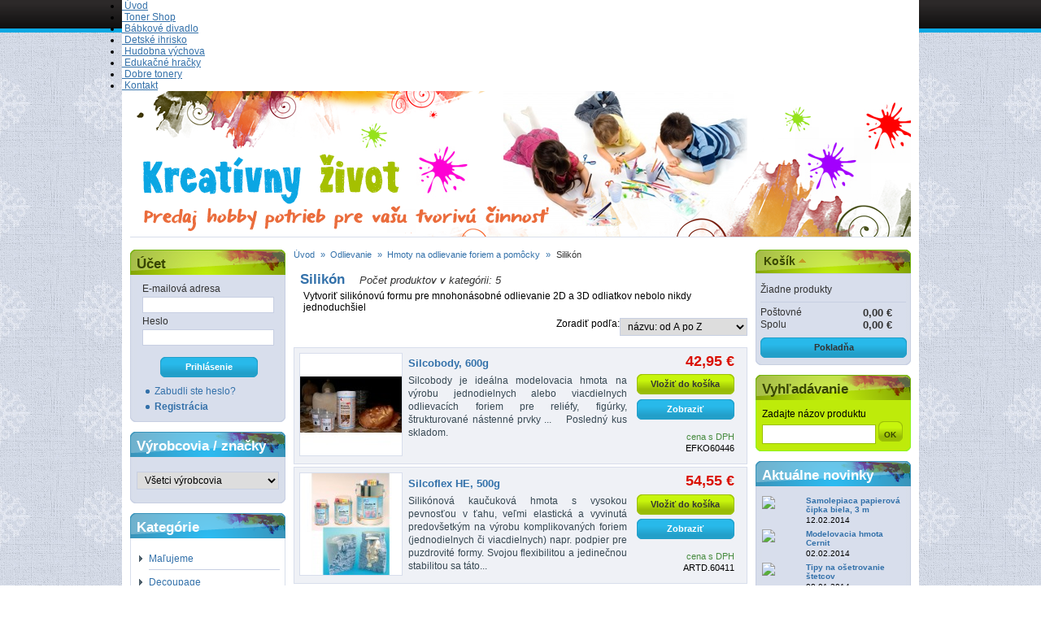

--- FILE ---
content_type: text/html; charset=utf-8
request_url: http://kreativnyzivot.sk/149-silcobody
body_size: 17348
content:
<!DOCTYPE html PUBLIC "-//W3C//DTD XHTML 1.1//EN" "http://www.w3.org/TR/xhtml11/DTD/xhtml11.dtd">
<html xmlns="http://www.w3.org/1999/xhtml" xml:lang="sk">
<head>
<!-- META-TAG: Kodovanie stranky -->
<meta http-equiv="Content-Type" content="application/xhtml+xml; charset=utf-8" />
<!-- META-TAG: Vyhladavace -->
<title>Silikón | KreativnyZivot.sk</title>
<meta name="Title" content="Silikón | KreativnyZivot.sk" />
<meta name="Description" content="Vytvoriť silikónovú formu pre mnohonásobné odlievanie 2D a 3D odliatkov nebolo nikdy jednoduchšiel" />
<meta name="Abstract" content="Vytvoriť silikónovú formu pre mnohonásobné odlievanie 2D a 3D odliatkov nebolo nikdy jednoduchšiel" />
<!-- META-TAG: WebInfo -->
<meta name="Owner" content="KreativnyZivot.sk; http://kreativnyzivot.sk/" />
<meta name="Copyright" content="KreativnyZivot.sk; http://kreativnyzivot.sk/" />
<meta name="Author" content="PrestaShop Sk; prestashop.sk" />
<meta name="Generator" content="PrestaShop Sk 1.4.6.2" />
<link href="http://kreativnyzivot.sk/humans.txt" rel="Author" type="text/plain" />
<!-- META-TAG: System -->
<meta name="Robots" content="index, follow" />
<meta name="MSSmartTagsPreventParsing" content="true" />
<meta http-equiv="Content-Language" content="sk" />
<meta http-equiv="Content-Style-Type" content="text/css" />
<meta http-equiv="Content-Script-Type" content="text/javascript" />
<meta http-equiv="ImageToolbar" content="no" />
<!-- CSS -->
<link href="/themes/kreazivot/css/global.css" rel="stylesheet" type="text/css" media="all" />
<link href="/css/jquery.cluetip.css" rel="stylesheet" type="text/css" media="all" />
<link href="/themes/kreazivot/css/scenes.css" rel="stylesheet" type="text/css" media="all" />
<link href="/themes/kreazivot/css/category.css" rel="stylesheet" type="text/css" media="all" />
<link href="/themes/kreazivot/css/product_list.css" rel="stylesheet" type="text/css" media="all" />
<link href="/themes/kreazivot/css/modules/blockcart/blockcart.css" rel="stylesheet" type="text/css" media="all" />
<link href="/themes/kreazivot/css/modules/blockmyaccount/blockmyaccount.css" rel="stylesheet" type="text/css" media="all" />
<link href="/themes/kreazivot/css/modules/editorial/editorial.css" rel="stylesheet" type="text/css" media="all" />
<link href="/themes/kreazivot/css/modules/blockcategories/blockcategories.css" rel="stylesheet" type="text/css" media="all" />
<link href="/themes/kreazivot/css/modules/blocknewproducts/blocknewproducts.css" rel="stylesheet" type="text/css" media="all" />
<link href="/themes/kreazivot/css/modules/blockmanufacturer/blockmanufacturer.css" rel="stylesheet" type="text/css" media="all" />
<link href="/themes/kreazivot/css/modules/blockcms/blockcms.css" rel="stylesheet" type="text/css" media="all" />
<link href="/css/jquery.autocomplete.css" rel="stylesheet" type="text/css" media="screen" />
<link href="/themes/kreazivot/css/modules/blocksearch/blocksearch.css" rel="stylesheet" type="text/css" media="all" />
<link href="/modules/productscategory/productscategory.css" rel="stylesheet" type="text/css" media="all" />
<link href="/themes/kreazivot/css/modules/crossselling/crossselling.css" rel="stylesheet" type="text/css" media="all" />
<link href="/modules/jbx_menu/css/superfish-modified.css" rel="stylesheet" type="text/css" media="screen" />
<link href="/modules/jbx_menu/cache/menu.css" rel="stylesheet" type="text/css" media="screen" />
<link href="/themes/kreazivot/css/modules/blocknewsletter/blocknewsletter.css" rel="stylesheet" type="text/css" media="all" />
<link href="/modules/prestapress/prestapress.css" rel="stylesheet" type="text/css" media="screen" />
<link href="/modules/slidecaptcha/views/css/QapTcha.jquery.css" rel="stylesheet" type="text/css" media="all" />
<link href="/modules/homeslideshow/style.css" rel="stylesheet" type="text/css" media="all" />
<!-- JavaScript -->
<script type="text/javascript">
	var baseDir = 'http://kreativnyzivot.sk/';
	var static_token = '87a6ccb39645f66fb19cb747f450da3a';
	var token = 'e54698f0f21d1945cc6966516cb9c63a';
	var priceDisplayPrecision = 2;
	var priceDisplayMethod = 0;
	var roundMode = 2;
</script>
<!-- AJAX Frameworky -->
<script type="text/javascript" src="/js/jquery/jquery-1.4.4.min.js"></script>
<script type="text/javascript" src="/js/jquery/jquery.easing.1.3.js"></script>
<script type="text/javascript" src="/js/tools.js"></script>
<script type="text/javascript" src="/modules/blockcart/ajax-cart.js"></script>
<script type="text/javascript" src="/themes/kreazivot/js/tools/treeManagement.js"></script>
<script type="text/javascript" src="/js/jquery/jquery.autocomplete.js"></script>
<script type="text/javascript" src="/modules/productscategory/productscategory.js"></script>
<script type="text/javascript" src="/js/jquery/jquery.serialScroll-1.2.2-min.js"></script>
<script type="text/javascript" src="/modules/jbx_menu/js/hoverIntent.js"></script>
<script type="text/javascript" src="/modules/jbx_menu/js/superfish-modified.js"></script>
<script type="text/javascript" src="/modules/slidecaptcha/views/js/jquery-ui.js"></script>
<script type="text/javascript" src="/modules/slidecaptcha/views/js/jquery.ui.touch.js"></script>
<script type="text/javascript" src="/modules/slidecaptcha/views/js/QapTcha.jquery.js"></script>
<!-- META-TAG: RSS Feed -->
<link rel="alternate" type="application/rss+xml" title="RSS: Silikón | KreativnyZivot.sk" href="http://kreativnyzivot.sk/modules/feeder/rss.php?id_category=149&amp;orderby=name&amp;orderway=asc" />
        <!-- MODULE JBX_MENU -->
        <!-- /MODULE JBX_MENU --><script type="text/javascript">
var _gaq = _gaq || [];
_gaq.push(['_setAccount', 'UA-19507979-11']);
_gaq.push(['_trackPageview', '']);_gaq.push(['_trackPageLoadTime']);

(function() {
	var ga = document.createElement('script'); ga.type = 'text/javascript'; ga.async = true;
	ga.src = ('https:' == document.location.protocol ? 'https://ssl' : 'http://www') + '.google-analytics.com/ga.js';
	var s = document.getElementsByTagName('script')[0]; s.parentNode.insertBefore(ga, s);
})(); 
</script>

<!-- META-TAG: Favicon -->
<link type="image/vnd.microsoft.icon" rel="icon" href="http://kreativnyzivot.sk/img/favicon.ico?1543355786" />
<link type="image/x-icon" rel="shortcut icon" href="http://kreativnyzivot.sk/img/favicon.ico?1543355786" />
</head>
	
<body id="category">
	

<!-- Container -->
<div id="container">
<!-- Page -->
<div id="page">

	<!-- Header -->
	<div id="header">

		<!-- Header Right -->
		<div id="header_right">
			    </div>    <!-- MODULE JBX_MENU -->
    <div class="sf-contener">
        <ul class="sf-menu">
                        <li >
  <a href="/" title="Úvod">
        &nbsp;Úvod      </a>
  </li>
                        <li >
  <a href="http://www.toner-shop.sk/" title="Toner Shop">
        &nbsp;Toner Shop      </a>
  </li>
                        <li >
  <a href="https://www.divadielko.sk/" title="Bábkové divadlo">
        &nbsp;Bábkové divadlo      </a>
  </li>
                        <li >
  <a href="http://www.detskeihrisko.eu/" title="Detské ihrisko">
        &nbsp;Detské ihrisko      </a>
  </li>
                        <li >
  <a href="https://www.hudobna-vychova.sk/" title="Hudobna výchova" target="_blank">
        &nbsp;Hudobna výchova      </a>
  </li>
                        <li >
  <a href="https://www.edukacnehracky.sk/" title="Edukačné hračky">
        &nbsp;Edukačné hračky      </a>
  </li>
                        <li >
  <a href="http://www.dobre-tonery.sk/" title="Dobre tonery">
        &nbsp;Dobre tonery      </a>
  </li>
                        <li >
  <a href="http://kreativnyzivot.sk/info/6-kontaktne-informacie" title="Kontakt">
        &nbsp;Kontakt      </a>
  </li>
                            </ul>
        <!-- /MODULE JBX_MENU -->

		</div><!-- /Header Right -->

		<!-- Logo -->
		<a id="header_logo" href="http://kreativnyzivot.sk/" title="KreativnyZivot.sk"><img class="logo" src="http://kreativnyzivot.sk/themes/kreazivot/img/banner.png" alt="KreativnyZivot.sk" width="960" height="180" /></a><!-- /Logo -->
			

	</div><!-- /Header -->

	<!-- Columns -->
	<div id="columns">

		<!-- Left Column -->
		<div id="left_column" class="column">
			
<!-- Block myaccount module -->

<div class="block myaccount">
		<span class="pevny">Účet</span>
		<div style="border: 0; padding: 7px; text-align: left;" class="block_content">
			<form action="http://kreativnyzivot.sk/autentifikacia" method="post">
				<div style="text-align: left;">
					<span style="margin-left:8px; line-height:20px;">E-mailová adresa</span><br />
					<input type="text" id="email" name="email" value="" style="width:150px;" /><br />
					<span style="margin-left:8px; line-height:20px;">Heslo</span><br />
					<input type="password" id="passwd" name="passwd" value="" style="width:150px;" /><br /><br />
					<input type="hidden" name="back" value="" />
				<div style="padding: 0 22px;"><input type="submit" id="SubmitLogin" name="SubmitLogin" value="Prihlásenie" class="button" /></div>
				</div>
			</form>
			<div style="text-align: left; margin-top:10px;">
				<a href="http://kreativnyzivot.sk/obnova-hesla" rel="nofollow" class="forgotpwdlink">Zabudli ste heslo?</a>
			</div>
            			<div style="text-align: left;font-weight: bold; margin-top: 5px;"><a href="http://kreativnyzivot.sk/ucet" rel="nofollow" class="loginlink">Registrácia</a>
			</div>
		</div>
	</div>

<!-- /Block myaccount module -->
<!-- Block manufacturers module -->
<div id="manufacturers_block_left" class="block blockmanufacturer">
	<span class="pevny"><a href="http://kreativnyzivot.sk/vyrobcovia-znacky" title="Výrobcovia / značky">Výrobcovia / značky</a></span>
	<div class="block_content">
				<form action="/category.php" method="get">
			<p>
				<select id="manufacturer_list" onchange="autoUrl('manufacturer_list', '');">
					<option value="0">Všetci výrobcovia</option>
									<option value="http://kreativnyzivot.sk/4_albatrosmedia">Albatrosmedia </option>
									<option value="http://kreativnyzivot.sk/33_apli">APLI</option>
									<option value="http://kreativnyzivot.sk/19_artzooka">Artzooka</option>
									<option value="http://kreativnyzivot.sk/26_beados">Beados</option>
									<option value="http://kreativnyzivot.sk/24_cernit">Cernit</option>
									<option value="http://kreativnyzivot.sk/22_converting">Converting</option>
									<option value="http://kreativnyzivot.sk/29_darwi">Darwi</option>
									<option value="http://kreativnyzivot.sk/16_eberhard-faber">Eberhard Faber</option>
									<option value="http://kreativnyzivot.sk/18_efkoart">Efkoart</option>
									<option value="http://kreativnyzivot.sk/32_essdee">ESSDEE</option>
									<option value="http://kreativnyzivot.sk/15_faber-castell">Faber-Castell</option>
									<option value="http://kreativnyzivot.sk/8_folia">Folia</option>
									<option value="http://kreativnyzivot.sk/6_hdupont">H.Dupont</option>
									<option value="http://kreativnyzivot.sk/31_hama">Hama</option>
									<option value="http://kreativnyzivot.sk/13_jovi">Jovi</option>
									<option value="http://kreativnyzivot.sk/20_lukas">LUKAS</option>
									<option value="http://kreativnyzivot.sk/14_maquita">Maquita</option>
									<option value="http://kreativnyzivot.sk/3_marabu">Marabu</option>
									<option value="http://kreativnyzivot.sk/30_meyco">Meyco</option>
									<option value="http://kreativnyzivot.sk/5_moravska-ustredna">Moravská ústředna</option>
									<option value="http://kreativnyzivot.sk/9_nerchau">Nerchau</option>
									<option value="http://kreativnyzivot.sk/34_odif">ODIF</option>
									<option value="http://kreativnyzivot.sk/7_playbox">Playbox</option>
									<option value="http://kreativnyzivot.sk/27_playmais">Playmais</option>
									<option value="http://kreativnyzivot.sk/21_ravensburger">Ravensburger</option>
									<option value="http://kreativnyzivot.sk/28_red-castle">Red Castle</option>
									<option value="http://kreativnyzivot.sk/12_reeves">Reeves</option>
									<option value="http://kreativnyzivot.sk/25_ses-creative">SES Creative</option>
									<option value="http://kreativnyzivot.sk/11_smt-creatoys">SMT Creatoys</option>
									<option value="http://kreativnyzivot.sk/17_snazaroo">Snazaroo</option>
									<option value="http://kreativnyzivot.sk/10_topp">Topp</option>
								</select>
			</p>
		</form>
		</div>
</div>
<!-- /Block manufacturers module -->

<!-- Block categories module -->
<div id="categories_block_left" class="block_category">
	<span class="pevny">Kategórie</span>
	<div class="block_content">
		<ul class="tree dhtml">
									
<li >
	<a href="http://kreativnyzivot.sk/5-malujeme"  title="Farby na rôzny povrch. Vybrať si môžete podľa potreby zo širokej ponuky. ">Maľujeme</a>
			<ul>
									
<li >
	<a href="http://kreativnyzivot.sk/6-farby-afarby-univerzalne"  title="Univerzálne akrylové farby na rôzne povrchy a rôzne typy použitia. Určite si vyberiete z našej širokej ponuky. ">Farby akrylové</a>
	</li>
												
<li >
	<a href="http://kreativnyzivot.sk/7-farby-mramorovacie"  title="Mramorovacie farby sú ideálne na mramorovanie ponáraním. Sú vhodné na umelé hmoty, sklo, akrylové sklo, drevo, papierovú hmotu, vyfúknuté vajíčka, sviečky, kovové, či polystyrénové predmety.">Farby mramorovacie</a>
	</li>
												
<li >
	<a href="http://kreativnyzivot.sk/12-farby-na-sklo-porcelan-keramiku"  title="Farby určené na maľovanie na sklo, porcelán a keramiku. Farby sa vyrábajú v žiarivých trendových odtieňoch, ktoré môžete navzájom miešať a vyrábať si tak vlastné odtiene. ">Farby na sklo, porcelán, keramiku</a>
	</li>
												
<li >
	<a href="http://kreativnyzivot.sk/14-farby-na-textil"  title="Univerzálne farby určené na maľovanie a potlač textílie. Farby sú vhodné pre školy, hobby, voľný čas a umelecké remeslá. ">Farby na textil</a>
	</li>
												
<li >
	<a href="http://kreativnyzivot.sk/15-farby-na-hodvab"  title="Jasné žiarivé, svetlo stále, vodou riediteľné farby určené pre maľovanie na všetky typy hodvábu a jemné bavlnené tkaniny. Farby sú vhodné pre školy, hobby a voľný čas. Sú určené aj pre začiatočníkov, lebo sa s nimi ľahko pracuje a aj ich fixácia je nenáročná.">Farby na hodváb</a>
	</li>
												
<li >
	<a href="http://kreativnyzivot.sk/82-farby-olejove"  title="Moderné, žiarivé a sýte farby s výbornými krycími schopnosťami. Vhodné na maľovanie na plátno, maliarske dosky, sololitové, či drevené dosky a pod. ">Farby olejové</a>
	</li>
												
<li >
	<a href="http://kreativnyzivot.sk/76-patina"  title="Polokrycia, hodvábne matná farba na báze akrylovej živice. Pre docielenie anticky- staro vyzerajúcich povrchov predmetov a obrazov.">Patina</a>
	</li>
												
<li >
	<a href="http://kreativnyzivot.sk/114-farby-temperove"  title="">Farby temperové</a>
	</li>
												
<li >
	<a href="http://kreativnyzivot.sk/151-farby-aquarellove"  title="Akvarelové farby vysokej kvality. Vysoko lesklé a intenzívne farby, ktoré sa ľahko nanášajú, dobre sa rozpíjajú. Akvarelové farby sú vodou riediteľné a veľmi dobre schnú.">Farby akvarelové</a>
	</li>
												
<li >
	<a href="http://kreativnyzivot.sk/153-farby-na-linoryt"  title="">Farby na linoryt</a>
	</li>
												
<li class="last">
	<a href="http://kreativnyzivot.sk/185-mixed-media"  title="Rad produktov, ktoré Vám umožnia vytvárať viacvrstvové dynamické vzory kombinovaním rôznych farieb, techník, materiálov a nástrojov. ">Mixed Media</a>
	</li>
							</ul>
	</li>
												
<li >
	<a href="http://kreativnyzivot.sk/11-decoupage"  title="Decoupage je veľmi jednoduchá, rýchla a efektná výtvarná technika, pri ktorej sa na predmety nalepujú zaujímavé motívy vystrihnuté z papiera (decoupage technika) alebo servítok (servítková technika). Bez toho, aby ste vedeli maľovať, dokážete touto technikou premeniť nevýrazné všedné predmety na pekné a zaujímavé doplnky. ">Decoupage</a>
			<ul>
									
<li >
	<a href="http://kreativnyzivot.sk/85-decoupage-laky"  title="">Decoupage Laky</a>
	</li>
												
<li >
	<a href="http://kreativnyzivot.sk/86-decoupage-lepidla"  title="">Decoupage Lepidlá</a>
	</li>
												
<li class="last">
	<a href="http://kreativnyzivot.sk/178-servitky"  title="">Servítky</a>
	</li>
							</ul>
	</li>
												
<li >
	<a href="http://kreativnyzivot.sk/16-sablony"  title="Maľovanie pomocou šablón je veľmi jednoduché a umožňuje Vám zrealizovať dekoratívne úpravy v celom byte (na tkaninách, stenách, nábytku a pod.) podľa svojho vlastného vkusu. V našej ponuke nájdete veľa atraktívnych motívov.">Šablóny</a>
			<ul>
									
<li >
	<a href="http://kreativnyzivot.sk/17-10-x-15-cm"  title="">10 x 15 cm</a>
	</li>
												
<li >
	<a href="http://kreativnyzivot.sk/20-15-x-30-cm"  title="">15 x 30 cm</a>
	</li>
												
<li >
	<a href="http://kreativnyzivot.sk/22-10-x-33-cm"  title="">10 x 33 cm</a>
	</li>
												
<li >
	<a href="http://kreativnyzivot.sk/23-15-x-33-cm"  title="">15 x 33 cm</a>
	</li>
												
<li >
	<a href="http://kreativnyzivot.sk/24-33-x-33-cm"  title="">33 x 33 cm</a>
	</li>
												
<li >
	<a href="http://kreativnyzivot.sk/25-40-x-66-cm"  title="">40 x 66 cm</a>
	</li>
												
<li >
	<a href="http://kreativnyzivot.sk/27-3d-sablony"  title="">3D šablóny</a>
	</li>
												
<li >
	<a href="http://kreativnyzivot.sk/28-samolepiace-sablony"  title="">Samolepiace šablóny</a>
	</li>
												
<li >
	<a href="http://kreativnyzivot.sk/181-30-x-30-cm"  title="">30 x 30 cm</a>
	</li>
												
<li >
	<a href="http://kreativnyzivot.sk/184-15-x-15-cm"  title="">15 x 15 cm</a>
	</li>
												
<li class="last">
	<a href="http://kreativnyzivot.sk/186-art-sablony"  title="">Art šablóny</a>
	</li>
							</ul>
	</li>
												
<li >
	<a href="http://kreativnyzivot.sk/18-rozne-prislusenstvo"  title="Rôzne doplnky, ktoré Vám uľahčia vašu kreatívnu tvorbu. Vyberte si ten správny a vaše tvorenie bude hračkou.">Rôzne príslušenstvo</a>
			<ul>
									
<li >
	<a href="http://kreativnyzivot.sk/21-pracovny-odev"  title="Pracovné oblečenie pre malých kutilov. ">Pracovný odev</a>
	</li>
												
<li >
	<a href="http://kreativnyzivot.sk/29-bezfarebne-spreje-laky"  title="Bezfarebné doplnkové spreje k rôznym typom farieb na rôzne materiály. ">Bezfarebné spreje, laky, čističe</a>
	</li>
												
<li >
	<a href="http://kreativnyzivot.sk/31-prislusenstvo-a-doplnky"  title="Hroty, prázdne plastové fľaštičky, háčiky na napínanie hodvábu. Rôzne príslušenstvo, ktoré vám uľahčí tvorenie. ">Príslušenstvo a doplnky</a>
	</li>
												
<li >
	<a href="http://kreativnyzivot.sk/74-strukturovacie-pasty"  title="">Štruktúrovacie pasty</a>
	</li>
												
<li class="last">
	<a href="http://kreativnyzivot.sk/81-lepidla"  title="">Lepidlá</a>
	</li>
							</ul>
	</li>
												
<li >
	<a href="http://kreativnyzivot.sk/19-kreativna-literatura"  title="Kreatívne knižky plné nápadov ako si vylepšiť a zútulniť svoj domov, či rôzne techniky a postupy, ktoré vám uľahčia tvorenie.">Kreatívna literatúra</a>
			<ul>
									
<li >
	<a href="http://kreativnyzivot.sk/94-koralkovanie"  title="">Korálkovanie</a>
	</li>
												
<li >
	<a href="http://kreativnyzivot.sk/95-darceky"  title="">Darčeky</a>
	</li>
												
<li >
	<a href="http://kreativnyzivot.sk/96-keramika"  title="">Keramika</a>
	</li>
												
<li >
	<a href="http://kreativnyzivot.sk/97-papier"  title="">Papier</a>
	</li>
												
<li >
	<a href="http://kreativnyzivot.sk/100-jesen"  title="">Jeseň</a>
	</li>
												
<li >
	<a href="http://kreativnyzivot.sk/98-vianoce"  title="">Vianoce</a>
	</li>
												
<li >
	<a href="http://kreativnyzivot.sk/99-velka-noc"  title="">Veľká noc</a>
	</li>
												
<li >
	<a href="http://kreativnyzivot.sk/101-okenne-dekoracie"  title="">Okenné dekorácie</a>
	</li>
												
<li >
	<a href="http://kreativnyzivot.sk/102-byt-a-zahrada"  title="">Byt a záhrada</a>
	</li>
												
<li >
	<a href="http://kreativnyzivot.sk/103-tvorime-s-detmi"  title="">Tvoríme s deťmi</a>
	</li>
												
<li >
	<a href="http://kreativnyzivot.sk/104-prirodne-materialy"  title="">Prírodné materiály</a>
	</li>
												
<li >
	<a href="http://kreativnyzivot.sk/105-pletenie"  title="">Pletenie</a>
	</li>
												
<li >
	<a href="http://kreativnyzivot.sk/107-skladacky"  title="">Skladačky</a>
	</li>
												
<li >
	<a href="http://kreativnyzivot.sk/108-mozaika"  title="">Mozaika</a>
	</li>
												
<li >
	<a href="http://kreativnyzivot.sk/109-servitkova-technika"  title="">Servítky</a>
	</li>
												
<li >
	<a href="http://kreativnyzivot.sk/93-quilling"  title="">Quilling</a>
	</li>
												
<li >
	<a href="http://kreativnyzivot.sk/110-filigrany"  title="">Filigrány</a>
	</li>
												
<li >
	<a href="http://kreativnyzivot.sk/111-malovanie"  title="">Maľovanie</a>
	</li>
												
<li >
	<a href="http://kreativnyzivot.sk/112-stipce"  title="">Štipce</a>
	</li>
												
<li class="last">
	<a href="http://kreativnyzivot.sk/113-dalsia-tvorba"  title="">Ďalšia tvorba</a>
	</li>
							</ul>
	</li>
												
<li >
	<a href="http://kreativnyzivot.sk/48-kreativne-sady"  title="">Kreatívne sady</a>
	</li>
												
<li >
	<a href="http://kreativnyzivot.sk/68-kreslime"  title="">Kreslíme</a>
			<ul>
									
<li >
	<a href="http://kreativnyzivot.sk/87-fixky"  title="">Fixky</a>
	</li>
												
<li >
	<a href="http://kreativnyzivot.sk/88-voskovky"  title="">Voskovky</a>
	</li>
												
<li >
	<a href="http://kreativnyzivot.sk/89-pastelky"  title="">Pastelky</a>
	</li>
												
<li >
	<a href="http://kreativnyzivot.sk/90-ceruzky"  title="">Ceruzky</a>
	</li>
												
<li >
	<a href="http://kreativnyzivot.sk/115-umelecke-pera"  title="">Umelecké perá</a>
	</li>
												
<li >
	<a href="http://kreativnyzivot.sk/116-pastely"  title="">Pastely</a>
	</li>
												
<li >
	<a href="http://kreativnyzivot.sk/148-sady-na-skicovanie"  title="">Sady na skicovanie</a>
	</li>
												
<li class="last">
	<a href="http://kreativnyzivot.sk/187-kriedy"  title="">Kriedy</a>
	</li>
							</ul>
	</li>
												
<li >
	<a href="http://kreativnyzivot.sk/69-modelujeme"  title="Vďaka plastelínam, modelovacím hmotám a potrebnému príslušenstvu z tejto kategórie si budete môcť svojpomocne vytvoriť takmer čokoľvek, čo Vám zíde na um. Originálne a inovatívne produkty sa pod Vašimi rukami premenia na čarovné umelecké kúsky.">Modelujeme</a>
			<ul>
									
<li >
	<a href="http://kreativnyzivot.sk/71-modelovacia-hmota-cernit"  title="Cernit je polymérová modelovacia hmota, ktorá sa po miesení v ruke stáva poddajnou a tvarovateľnou. Vymodeluje sa do považovaného tvaru a vytvrdzuje pečením v elektrickej rúre pri teplote 110°C po dobu 20 - 30 minút. Všetky farebné varianty Cernitu sa môžu navzájom miešať miesením, prelínaním alebo mramorovaním a tak si vytvoriť nekonečne mnoho vlastných odtieňov na výrobu príveskov, náušníc, ťažítok a rôznych iných dekoračných a bytových doplonkov. Výrobky z Cernitu sa dajú zaliať krištálovou živicou.">Modelovacia hmota Cernit</a>
	</li>
												
<li >
	<a href="http://kreativnyzivot.sk/91-modelovacia-hmota-samotvrdnuca"  title="">Modelovacia hmota samotvrdnúca</a>
	</li>
												
<li class="last">
	<a href="http://kreativnyzivot.sk/190-modelovacia-hmota-z-kukurice"  title="">Modelovacia hmota z kukurice</a>
	</li>
							</ul>
	</li>
												
<li >
	<a href="http://kreativnyzivot.sk/49-pre-najmensich"  title="Chcete stráviť príjemný čas s deťmi? Vyberte si z našich kreatívnych sád pre najmenších, kde máte všetko potrebné v jednom balení a hneď pripravené na tvorenie. Deti sa zabavia a budú sa tešiť zo svojich výtvorov.">Pre najmenších</a>
	</li>
												
<li >
	<a href="http://kreativnyzivot.sk/83-maliarske-platna-a-skicare"  title="">Maliarske plátna, skicáre, lino ...</a>
			<ul>
									
<li >
	<a href="http://kreativnyzivot.sk/154-lino"  title="">Lino</a>
	</li>
												
<li >
	<a href="http://kreativnyzivot.sk/156-skicare"  title="">Skicáre</a>
	</li>
												
<li >
	<a href="http://kreativnyzivot.sk/157-maliarske-platna"  title="">Maliarske plátna</a>
	</li>
												
<li class="last">
	<a href="http://kreativnyzivot.sk/165-umelecky-karton"  title="">Umelecký kartón</a>
	</li>
							</ul>
	</li>
												
<li >
	<a href="http://kreativnyzivot.sk/51-quilling"  title="Quilling  je technika skrúcania papiera, pri ktorej sa používajú dlhé tenké prúžky papiera, ktoré sa skrúcajú do najrôznejších tvarov a pomocou lepidla sa z malých častí dajú poskladať najrôznejšie dizajny, či už v 2D, alebo 3D podobe. ">Quilling</a>
	</li>
												
<li >
	<a href="http://kreativnyzivot.sk/189-magicke-koralky-beados"  title="Úžasné korálky BEADOS sa po postriekaní vodou spoja. ">Magické korálky Beados</a>
	</li>
												
<li >
	<a href="http://kreativnyzivot.sk/55-kreativny-material"  title="Výber najrôznejšieho materiálu k vašej tvorivej práci. Od jednoduchého papiera až po kreatívnu mozaiku. ">Kreatívny materiál</a>
			<ul>
									
<li >
	<a href="http://kreativnyzivot.sk/54-polystyren"  title="">Polystyrén</a>
	</li>
												
<li >
	<a href="http://kreativnyzivot.sk/53-drevo"  title="">Drevo</a>
	</li>
												
<li >
	<a href="http://kreativnyzivot.sk/56-rozne-doplnky"  title="">Rôzne doplnky</a>
	</li>
												
<li >
	<a href="http://kreativnyzivot.sk/61-textil"  title="">Textil</a>
	</li>
												
<li >
	<a href="http://kreativnyzivot.sk/43-navliekacie-koralky"  title="">Navliekacie korálky</a>
			<ul>
									
<li >
	<a href="http://kreativnyzivot.sk/44-plastove-koralky"  title="">Plastové</a>
	</li>
												
<li >
	<a href="http://kreativnyzivot.sk/45-sklene-koralky"  title="">Sklenené</a>
	</li>
												
<li class="last">
	<a href="http://kreativnyzivot.sk/46-drevene-koralky"  title="">Drevené</a>
	</li>
							</ul>
	</li>
												
<li >
	<a href="http://kreativnyzivot.sk/57-mozaikove-kamene"  title="">Mozaikové kamene</a>
			<ul>
									
<li >
	<a href="http://kreativnyzivot.sk/58-sklenene"  title="">Sklenené</a>
	</li>
												
<li class="last">
	<a href="http://kreativnyzivot.sk/59-odlahcene"  title="">Odľahčené</a>
	</li>
							</ul>
	</li>
												
<li >
	<a href="http://kreativnyzivot.sk/41-moosgummi"  title="">Moosgummi</a>
	</li>
												
<li >
	<a href="http://kreativnyzivot.sk/75-lyko"  title="">Lyko</a>
	</li>
												
<li >
	<a href="http://kreativnyzivot.sk/42-kreativny-papier"  title="Sisalový, banánový, kokosový, či perleťový. Široká paleta kreatívnych papierov a doplnkov vám ponúka neskutočné množstvo nápadov na štýlové doplnky, či vlastnoručne vyrobené darčeky pre najbližších.">Papier</a>
			<ul>
									
<li >
	<a href="http://kreativnyzivot.sk/62-vlnity-papier"  title="">Vlnitý papier</a>
	</li>
												
<li >
	<a href="http://kreativnyzivot.sk/63-metalicky-papier"  title="">Metalický papier</a>
	</li>
												
<li >
	<a href="http://kreativnyzivot.sk/64-reliefny-papier"  title="">Reliéfny papier</a>
	</li>
												
<li >
	<a href="http://kreativnyzivot.sk/65-fotokarton"  title="">Fotokartón</a>
	</li>
												
<li >
	<a href="http://kreativnyzivot.sk/66-roznorody-papier"  title="">Rôznorodý papier</a>
	</li>
												
<li >
	<a href="http://kreativnyzivot.sk/67-sisalovy-papier"  title="">Sisalový papier</a>
	</li>
												
<li >
	<a href="http://kreativnyzivot.sk/73-priehladny-papier-"  title="">Priehľadný papier </a>
	</li>
												
<li >
	<a href="http://kreativnyzivot.sk/92-papierove-doplnky"  title="">Papierové doplnky</a>
	</li>
												
<li >
	<a href="http://kreativnyzivot.sk/138-krepovy-papier"  title="">Krepový papier</a>
	</li>
												
<li >
	<a href="http://kreativnyzivot.sk/175-papierove-dekoracie"  title="">Papierové dekorácie</a>
	</li>
												
<li >
	<a href="http://kreativnyzivot.sk/176-origami"  title="">Origami</a>
	</li>
												
<li class="last">
	<a href="http://kreativnyzivot.sk/179-fleurogami"  title="Fleurogami">Fleurogami</a>
	</li>
							</ul>
	</li>
												
<li >
	<a href="http://kreativnyzivot.sk/162-plast"  title="">Plast</a>
	</li>
												
<li >
	<a href="http://kreativnyzivot.sk/164-folia"  title="">Fólia</a>
	</li>
												
<li >
	<a href="http://kreativnyzivot.sk/194-washi-pasky-washi-tape"  title="">Washi pásky</a>
			<ul>
									
<li >
	<a href="http://kreativnyzivot.sk/196-rozmer-15-mm-x-10-m"  title="">Rozmer 15 mm x 10 m</a>
	</li>
												
<li >
	<a href="http://kreativnyzivot.sk/197-rozmer-30-mm-x-10-m"  title="">Rozmer 30 mm x 10 m</a>
	</li>
												
<li class="last">
	<a href="http://kreativnyzivot.sk/198-rozmer-38-mm-x-10-m"  title="">Rozmer 38 mm x 10 m</a>
	</li>
							</ul>
	</li>
												
<li >
	<a href="http://kreativnyzivot.sk/200-dekoracne-lepiace-pasky"  title="">Dekoračné lepiace pásky</a>
	</li>
												
<li class="last">
	<a href="http://kreativnyzivot.sk/139-sisalove-vlakno"  title="">Sisalové vlákno</a>
	</li>
							</ul>
	</li>
												
<li >
	<a href="http://kreativnyzivot.sk/77-scrapbooking"  title="Zaujímavá metóda na zachytenie osobných a rodinných spomienok v podobe fotografií, textov a dekorácií v zdobenom albume. Každá kniha je jedinečným podpisom svojho majiteľa. ">Scrapbooking</a>
			<ul>
									
<li >
	<a href="http://kreativnyzivot.sk/79-kompletne-sady"  title="">Kompletné sady</a>
	</li>
												
<li >
	<a href="http://kreativnyzivot.sk/80-ozdobne-dierkovace"  title="">Ozdobné dierkovače</a>
	</li>
												
<li class="last">
	<a href="http://kreativnyzivot.sk/150-kreativne-samolepky"  title="">Doplnky</a>
	</li>
							</ul>
	</li>
												
<li >
	<a href="http://kreativnyzivot.sk/117-party"  title="">Party</a>
	</li>
												
<li >
	<a href="http://kreativnyzivot.sk/118-odlievanie"  title="Chcete vyskúšať niečo nové a originálne? Vytvorte si odliatok svojej ruky alebo rúčky svojho dieťaťa. Pri tejto technike sa zabavíte a môžte naplno rozvinúť svoju fantáziu. ">Odlievanie</a>
			<ul>
									
<li >
	<a href="http://kreativnyzivot.sk/121-hmoty-na-odlievanie-foriem-a-pomocky"  title="Jedinečné materiály na výrobu vlastných 2D(reliéfy) alebo 3D(sošky) foriem.">Hmoty na odlievanie foriem a pomôcky</a>
			<ul>
									
<li >
	<a href="http://kreativnyzivot.sk/123-efkocandy-form"  title="Materiál je určený na výrobu foriem na odliatky z potravinárskeho materiálu ako čokoláda a pod. Vhodná ako pre profesionálnych, tak aj amatérskych cukrárov. ">Efkocandy-form</a>
	</li>
												
<li >
	<a href="http://kreativnyzivot.sk/124-efkocrea"  title="Profesionálny rýchlo tvrdnúci formovací materiál na vytváranie 3D a 2D foriem. Najčastejšie využitie v oblasti Lifecasting - vytváranie foriem priamo z tela (odliatky rúk, nožičiek, tlapiek psíkov, odliatky tváre, tela a pod.). Možné využitie aj v zubných ordináciách a laboratóriách k presným odliatkom chrupu. Ďalšie využitie podľa vlastnej fantázie. Materiál je absolútne zdravotne nezávadný.">Efkocrea</a>
	</li>
												
<li >
	<a href="http://kreativnyzivot.sk/125-efkoform"  title="Jedinečný materiál pro vytváření 2D nebo 3D forem s možností opakovaného využití.">Efkoform</a>
	</li>
												
<li >
	<a href="http://kreativnyzivot.sk/126-efkolate"  title="Jedinečný materiál k vytváraniu 2D alebo 3D latexových foriem. Týmto materiálom môžete snímať vlastné alebo  historické reliéfy, alebo si vytvoriť kópie menších sošiek. Skúste si vytvoriť napr. vlastné kamenné šachy odliate z Efkostone... Pomocou Efkolate si môžete vytvoriť vlastné formy k mnohonásobnému použitiu.">Efkolate</a>
	</li>
												
<li >
	<a href="http://kreativnyzivot.sk/127-formovacia-textilia-efkotex"  title="Formovacia textília, ktorá slúži na vytváranie 2D foriem z akejkoľvek predlohy. Efkotex súčasne môže slúžiť k spevneniu foriem z Efkocrea napr. pri snímaní väčšej formy z ľudského tela. ">Efkotex</a>
	</li>
												
<li >
	<a href="http://kreativnyzivot.sk/128-lepidla-na-formy"  title="Týmito lepidlami môžete lepením k sebe vytvárať viacprodukčné silikónové formy alebo opraviť poškodenú silikónovú formu.">Lepidlá na formy</a>
	</li>
												
<li class="last">
	<a href="http://kreativnyzivot.sk/149-silcobody" class="selected" title="Vytvoriť silikónovú formu pre mnohonásobné odlievanie 2D a 3D odliatkov nebolo nikdy jednoduchšiel">Silikón</a>
	</li>
							</ul>
	</li>
												
<li >
	<a href="http://kreativnyzivot.sk/122-kompletne-sady-"  title="">Kompletné sady </a>
	</li>
												
<li >
	<a href="http://kreativnyzivot.sk/129-hmoty-na-vyrobu-odliatkov-a-pomocky"  title="K odliatkom reliéfov a 3D objektov.">Hmoty na výrobu odliatkov a pomôcky</a>
			<ul>
									
<li >
	<a href="http://kreativnyzivot.sk/130-odliatky-dute"  title="Materiály s ktorými môžete vytvoriť duté odliatky (kópie kvetináčov, tienidiel, masiek alebo všade, kde potrebujete znížiť váhu odliatku. Materiál na reliéfne aj 3D odliatky">Odliatky duté</a>
	</li>
												
<li >
	<a href="http://kreativnyzivot.sk/131-odliatky-lahcene"  title="Materiál, s ktorým vytvoríte 2D odliatky ľahšie ako bežný polystyrén. Materiál je využiteľný k vytváraniu ľahkých a presných odliatkov k lepeniu na stenu, napr. k vytváraniu originálnych magnetiek a pod. 




   ">Odliatky ľahčené</a>
	</li>
												
<li >
	<a href="http://kreativnyzivot.sk/132-odliatky-plne"  title="Materiály k odliatkom do interiérov , po úprave aj do exteriérov">Odliatky plné</a>
	</li>
												
<li >
	<a href="http://kreativnyzivot.sk/133-odliatky-zivicove"  title="Materiály určené ako pre profesionálnych, tak aj amatérskych šperkárov, školy na vytváranie vlastných výukových zbierok, entomológov, floristov, hobbistov a ďalších. Väčšie balenia sú na zákazku.">Odliatky živicové</a>
	</li>
												
<li >
	<a href="http://kreativnyzivot.sk/134-odliatky-umely-jantar"  title="Materiály určené ako pre profesionálnych, tak aj amatérskych šperkárov, školy na vytváranie vlastných výukových zbierok, entomológov, floristov, hobbistov a ďalších. Väčšie balenia sú na zákazku.">Odliatky umelý jantár</a>
	</li>
												
<li >
	<a href="http://kreativnyzivot.sk/135-odliatky-umely-kamen"  title="Materiál s ktorým vytvoríte 2D aj 3D odliatky. Výsledkom je kameň, ktorý je odolný všetkým vplyvom.">Odliatky umelý kameň</a>
	</li>
												
<li >
	<a href="http://kreativnyzivot.sk/136-odliatky-umele-drevo"  title="Odliatkový materiál, ktorý má vlastnosti rezbárskeho dreva. Slúži k vytváraniu rezbárskych predlôh k odliatkom foriem a následnej reprodukcii.">Odliatky umelé drevo</a>
	</li>
												
<li class="last">
	<a href="http://kreativnyzivot.sk/193-odliatky-betonove"  title="Netoxický materiál, ktorým môžeme vytvárať štýlové dekorácie ako misy, svietniky, kvetináče a vázy, rovnako tak aj figúrky, reliéfy, držiaky na kvety atď.">Odliatky betónové</a>
	</li>
							</ul>
	</li>
												
<li >
	<a href="http://kreativnyzivot.sk/140-formy-na-odlievacie-hmoty"  title="Špeciálne formy k odlievaniu živicových a iných materiálov. K presnému odlievaniu používajte separačné prípravky. ">Formy na odlievacie hmoty</a>
	</li>
												
<li >
	<a href="http://kreativnyzivot.sk/141-separacne-pripravky"  title="Tieto materiály slúžia k ľahšiemu oddeleniu odliatkov od formy alebo opačne k ľahšiemu oddeleniu formy od predlohy.">Separačné prípravky</a>
	</li>
												
<li class="last">
	<a href="http://kreativnyzivot.sk/142-povrchova-uprava-odliatkov"  title="Tesniace laky využívame k zaceleniu pórov odliatkov ako u predlohy, tak pred povrchovou úpravou odliatku. Patinovacie krémy potom k vytváraniu efektov rôznych materiálov (bronz, meď, striebro a pod.). Laky k dosiahnutiu lesku a odolnosti proti oteru a poveternostným podmienkam (voda, vzduch a pod.).">Povrchová úprava odliatkov</a>
	</li>
							</ul>
	</li>
												
<li >
	<a href="http://kreativnyzivot.sk/192-pieskovanie-obrazkov"  title="">Pieskovanie obrázkov</a>
	</li>
												
<li >
	<a href="http://kreativnyzivot.sk/158-stetce-rydla-spachtle"  title="">Štetce, rydlá, špachtle</a>
			<ul>
									
<li >
	<a href="http://kreativnyzivot.sk/30-stetce"  title="Štetce na všetky techniky a povrchy. Vyberiete si presne taký, aký potrebujete. ">Štetce</a>
			<ul>
									
<li >
	<a href="http://kreativnyzivot.sk/33-stetce-ploche"  title="">Štetce ploché</a>
	</li>
												
<li >
	<a href="http://kreativnyzivot.sk/34-stetce-gulate"  title="">Štetce guľaté</a>
	</li>
												
<li >
	<a href="http://kreativnyzivot.sk/35-stetce-tupovacie"  title="">Štetce tupovacie</a>
	</li>
												
<li >
	<a href="http://kreativnyzivot.sk/38-spachtle-a-penove-aplikatory"  title="">Špachtle a penové aplikátory</a>
	</li>
												
<li class="last">
	<a href="http://kreativnyzivot.sk/39-sety-stetcov"  title="">Sety štetcov</a>
	</li>
							</ul>
	</li>
												
<li >
	<a href="http://kreativnyzivot.sk/159-rydla"  title="">Rydlá</a>
	</li>
												
<li >
	<a href="http://kreativnyzivot.sk/160-spachtle"  title="">Špachtle</a>
	</li>
												
<li class="last">
	<a href="http://kreativnyzivot.sk/161-palety"  title="">Palety</a>
	</li>
							</ul>
	</li>
												
<li >
	<a href="http://kreativnyzivot.sk/166-stojany"  title="">Stojany</a>
	</li>
												
<li >
	<a href="http://kreativnyzivot.sk/168-vyroba-mydiel"  title="Prírodné materiály a suroviny k domácej výrobe mydiel a vlastnej kozmetiky.">Mydlový program</a>
			<ul>
									
<li >
	<a href="http://kreativnyzivot.sk/169-kozmeticke-doplnky"  title="Účinné kozmetické látky do mydiel. Starostlivosť o pokožku a pleť.">Kozmetické doplnky</a>
	</li>
												
<li >
	<a href="http://kreativnyzivot.sk/170-formy"  title="Formy k odlievaniu nielen mydiel.">Formy</a>
	</li>
												
<li >
	<a href="http://kreativnyzivot.sk/171-gulicky-do-kupela"  title="Vytvorte si domácí wellness alebo šumiace a bublinkujúce vírivé kúpele s vlastnými prísadami podľa potreby k vlastnej pokožke.">Guličky do kúpeľa</a>
	</li>
												
<li >
	<a href="http://kreativnyzivot.sk/172-mydlove-zmesi"  title="Glycerínové kozmetické mydlové zmesi - surovina na odlievanie mydiel.">Mydlové zmesi</a>
	</li>
												
<li >
	<a href="http://kreativnyzivot.sk/173-vonne-oleje-bylinne"  title="Prírodné vonné koncentráty do mydiel z byliniek, kvetov, jadierok a semien. ">Vonné oleje bylinné</a>
	</li>
												
<li >
	<a href="http://kreativnyzivot.sk/174-vonne-oleje-ovocne"  title="Prírodné vonné koncentráty do mydiel z ovocia a ovocných zmesí.">Vonné oleje ovocné</a>
	</li>
												
<li class="last">
	<a href="http://kreativnyzivot.sk/201-farbenie-mydla"  title="Krásne prírodné, kovové a perleťové farby pre vaše originálne mydlá.">Farbenie mydla</a>
	</li>
							</ul>
	</li>
												
<li >
	<a href="http://kreativnyzivot.sk/191-studena-glazura"  title="Studenou glazúrou mozaiky, kachle a pod. získajú zrkadlovú hladkosť a žiarivý povrch.">Studená glazúra</a>
	</li>
												
<li class="last">
	<a href="http://kreativnyzivot.sk/205-vyrabame-z-filcu"  title="">Vyrábame z filcu</a>
	</li>
							<li class="category_news"><a href="http://kreativnyzivot.sk/nove-produkty" title="Nové produkty v našom obchode">Novinky</a></li>
		<li class="category_special"><a href="http://kreativnyzivot.sk/akcie-a-zlavy" title="Akcie a zľavy - Produkty so zníženou cenou">Akcie a zľavy</a></li>
		</ul>
		<script type="text/javascript">
		// <![CDATA[
			// we hide the tree only if JavaScript is activated
			$('div#categories_block_left ul.dhtml').hide();
		// ]]>
		</script>
	</div>
</div>
<!-- /Block categories module -->

	<!-- Block CMS module -->
			<div id="informations_block_left_1" class="block informations_block_left">
			<span class="pevny"><a href="http://kreativnyzivot.sk/info/kategoria/1-informacie" title="Informácie">Informácie</a></span>
			<ul class="block_content">
													<li><a href="http://kreativnyzivot.sk/info/1-sposoby-a-ceny-zasielania" title="Spôsoby a ceny zasielania">Spôsoby a ceny zasielania</a></li>									<li><a href="http://kreativnyzivot.sk/info/3-obchodne-podmienky" title="Obchodné podmienky">Obchodné podmienky</a></li>									<li><a href="http://kreativnyzivot.sk/info/6-kontaktne-informacie" title="Kontaktné informácie">Kontaktné informácie</a></li>									<li><a href="http://kreativnyzivot.sk/info/7-vernostny-program" title="Vernostný program">Vernostný program</a></li>									<li><a href="http://kreativnyzivot.sk/info/10-ako-nakupovat" title="Ako nakupovať">Ako nakupovať</a></li>											</ul>
		</div>
		<!-- /Block CMS module -->

		</div><!-- /Left Column -->

	<!-- Center Column -->
	<div id="center_column">


<!-- Breadcrumb -->
<div class="breadcrumb">
	<a href="http://kreativnyzivot.sk/" title="Späť na Úvod">Úvod</a><span class="navigation-pipe">»</span><a href="http://kreativnyzivot.sk/118-odlievanie" title="Odlievanie">Odlievanie</a><span class="navigation-pipe">»</span><a href="http://kreativnyzivot.sk/121-hmoty-na-odlievanie-foriem-a-pomocky" title="Hmoty na odlievanie foriem a pom&ocirc;cky">Hmoty na odlievanie foriem a pom&ocirc;cky</a><span class="navigation-pipe">»</span>Silik&oacute;n</div>
<!-- /Breadcrumb -->

	
		<h1>
			Silikón<span class="category-product-count">
	Počet produktov v kategórii: 5&#160;</span>
		</h1>

					<div class="cat_desc">Vytvoriť silikónovú formu pre mnohonásobné odlievanie 2D a 3D odliatkov nebolo nikdy jednoduchšiel</div>
				
						


				
<!-- Sort products -->
	
<script type="text/javascript">
//<![CDATA[

$(document).ready(function()
{
	$('#selectPrductSort').change(function()
	{
		var requestSortProducts = 'http://kreativnyzivot.sk/149-silcobody';
		var splitData = $(this).val().split(':');
		document.location.href = requestSortProducts + ((requestSortProducts.indexOf('?') < 0) ? '?' : '&') + 'orderby=' + splitData[0] + '&orderway=' + splitData[1];
	});
});
//]]>

</script>

<form id="productsSortForm" action="http://kreativnyzivot.sk/149-silcobody">
	<p class="select">
		<select id="selectPrductSort">
			<option value="name:asc" selected="selected">--</option>
							<option value="price:asc" >ceny: najlacnejšie prvé</option>
				<option value="price:desc" >ceny: najdrahšie prvé</option>
						<option value="name:asc" selected="selected">názvu: od A po Z</option>
			<option value="name:desc" >názvu: od Z po A</option>
							<option value="quantity:desc" >dostupnosti na sklade</option>
					</select>
		<label for="selectPrductSort">Zoradiť podľa:</label>
	</p>
</form>
<!-- /Sort products -->
					<!-- Products list -->
	<ul id="product_list" class="clear">
			<li class="ajax_block_product first_item item">
			<div class="center_block" style="text-align:justify;">
				<!-- <span class="availability">Dostupný</span> -->
				<a href="http://kreativnyzivot.sk/silcobody/990-silcobody-600g.html" class="product_img_link" title="Silcobody, 600g"><img src="http://kreativnyzivot.sk/1388-home/silcobody-600g.jpg" alt="Silcobody, 600g" /></a>
				<h3><a href="http://kreativnyzivot.sk/silcobody/990-silcobody-600g.html" title="Silcobody, 600g">Silcobody, 600g</a></h3>
				<p class="product_desc"><a href="http://kreativnyzivot.sk/silcobody/990-silcobody-600g.html">Silcobody je ideálna modelovacia hmota na výrobu jednodielnych alebo viacdielnych odlievacích foriem pre reliéfy, figúrky, štrukturované nástenné prvky ... 
 
Posledný kus skladom.</a></p>
			</div>
			<div class="right_block">
								<div><span class="price" style="display: inline;">42,95 €</span></div>				
									<a class="button ajax_add_to_cart_button exclusive" rel="ajax_id_product_990" href="http://kreativnyzivot.sk/cart.php?add&amp;id_product=990&amp;token=87a6ccb39645f66fb19cb747f450da3a">Vložiť do košíka</a>
								<a class="button" href="http://kreativnyzivot.sk/silcobody/990-silcobody-600g.html" title="Zobraziť">Zobraziť</a>
<br />
<span class="availability"><span class="our_price_display">
cena s DPH</span></span><br />
<td class="cart_ref"><span class="dph"><!-- Kód: -->EFKO60446</span></td>

			</div>
			<br class="clear"/>
		</li>
			<li class="ajax_block_product  alternate_item">
			<div class="center_block" style="text-align:justify;">
				<!-- <span class="availability">Dostupný</span> -->
				<a href="http://kreativnyzivot.sk/silcobody/1190-silcoflex-he-500g-.html" class="product_img_link" title="Silcoflex HE, 500g "><img src="http://kreativnyzivot.sk/1668-home/silcoflex-he-500g-.jpg" alt="Silcoflex HE, 500g " /></a>
				<h3><a href="http://kreativnyzivot.sk/silcobody/1190-silcoflex-he-500g-.html" title="Silcoflex HE, 500g ">Silcoflex HE, 500g </a></h3>
				<p class="product_desc"><a href="http://kreativnyzivot.sk/silcobody/1190-silcoflex-he-500g-.html">Silikónová kaučuková hmota s vysokou pevnosťou v ťahu, veľmi elastická a vyvinutá predovšetkým na výrobu komplikovaných foriem (jednodielnych či viacdielnych) napr. podpier pre puzdrovité formy. Svojou flexibilitou a jedinečnou stabilitou sa táto...</a></p>
			</div>
			<div class="right_block">
								<div><span class="price" style="display: inline;">54,55 €</span></div>				
									<a class="button ajax_add_to_cart_button exclusive" rel="ajax_id_product_1190" href="http://kreativnyzivot.sk/cart.php?add&amp;id_product=1190&amp;token=87a6ccb39645f66fb19cb747f450da3a">Vložiť do košíka</a>
								<a class="button" href="http://kreativnyzivot.sk/silcobody/1190-silcoflex-he-500g-.html" title="Zobraziť">Zobraziť</a>
<br />
<span class="availability"><span class="our_price_display">
cena s DPH</span></span><br />
<td class="cart_ref"><span class="dph"><!-- Kód: -->ARTD.60411</span></td>

			</div>
			<br class="clear"/>
		</li>
			<li class="ajax_block_product  item">
			<div class="center_block" style="text-align:justify;">
				<!-- <span class="availability">Dostupný</span> -->
				<a href="http://kreativnyzivot.sk/silcobody/1191-silcoform-hv-500g-.html" class="product_img_link" title="Silcoform HV, 500g"><img src="http://kreativnyzivot.sk/1671-home/silcoform-hv-500g-.jpg" alt="Silcoform HV, 500g " /></a>
				<h3><a href="http://kreativnyzivot.sk/silcobody/1191-silcoform-hv-500g-.html" title="Silcoform HV, 500g ">Silcoform HV, 500g</a></h3>
				<p class="product_desc"><a href="http://kreativnyzivot.sk/silcobody/1191-silcoform-hv-500g-.html">Vysoce viskózní, netekutý, roztíratelný a hladký RTV silikonový kaučuk pro formy nástěnných a stropních reliéfů (štuky, repliky v muzeích atd.). Na stropní štuk jednoduše naneste tenkou vrstvu Silcoformu HV. Jakmile první tenoučká vrstva ztuhne,...</a></p>
			</div>
			<div class="right_block">
								<div><span class="price" style="display: inline;">49,95 €</span></div>				
									<a class="button ajax_add_to_cart_button exclusive" rel="ajax_id_product_1191" href="http://kreativnyzivot.sk/cart.php?add&amp;id_product=1191&amp;token=87a6ccb39645f66fb19cb747f450da3a">Vložiť do košíka</a>
								<a class="button" href="http://kreativnyzivot.sk/silcobody/1191-silcoform-hv-500g-.html" title="Zobraziť">Zobraziť</a>
<br />
<span class="availability"><span class="our_price_display">
cena s DPH</span></span><br />
<td class="cart_ref"><span class="dph"><!-- Kód: -->ARTD.60416</span></td>

			</div>
			<br class="clear"/>
		</li>
			<li class="ajax_block_product  alternate_item">
			<div class="center_block" style="text-align:justify;">
				<!-- <span class="availability">Dostupný</span> -->
				<a href="http://kreativnyzivot.sk/silcobody/1192-silcotin-hb-500g.html" class="product_img_link" title="Silcotin-HB, 500g"><img src="http://kreativnyzivot.sk/3329-home/silcotin-hb-500g.jpg" alt="Silcotin-HB, 500g" /></a>
				<h3><a href="http://kreativnyzivot.sk/silcobody/1192-silcotin-hb-500g.html" title="Silcotin-HB, 500g">Silcotin-HB, 500g</a></h3>
				<p class="product_desc"><a href="http://kreativnyzivot.sk/silcobody/1192-silcotin-hb-500g.html">Tato hladká a tekutá, žáruvzdorná RTV silikonová kaučuková hmota se hodí obzvlášť pro výrobu forem, v nichž lze odlévat nízkotavitelné kovy (např. olovo, cínová slitina, colourplast), vzácné kovové figurky a jiné formy. Formy vyrobené ze Silcotinu...</a></p>
			</div>
			<div class="right_block">
								<div><span class="price" style="display: inline;">36,99 €</span></div>				
									<a class="button ajax_add_to_cart_button exclusive" rel="ajax_id_product_1192" href="http://kreativnyzivot.sk/cart.php?add&amp;id_product=1192&amp;token=87a6ccb39645f66fb19cb747f450da3a">Vložiť do košíka</a>
								<a class="button" href="http://kreativnyzivot.sk/silcobody/1192-silcotin-hb-500g.html" title="Zobraziť">Zobraziť</a>
<br />
<span class="availability"><span class="our_price_display">
cena s DPH</span></span><br />
<td class="cart_ref"><span class="dph"><!-- Kód: -->ARTD.60406</span></td>

			</div>
			<br class="clear"/>
		</li>
			<li class="ajax_block_product last_item item">
			<div class="center_block" style="text-align:justify;">
				<!-- <span class="availability">Vypredané</span> -->
				<a href="http://kreativnyzivot.sk/silcobody/1194-tekuty-silikonovy-olej-100ml.html" class="product_img_link" title="Tekutý silikónový olej, 100ml"><img src="http://kreativnyzivot.sk/1676-home/tekuty-silikonovy-olej-100ml.jpg" alt="Tekutý silikónový olej, 100ml" /></a>
				<h3><a href="http://kreativnyzivot.sk/silcobody/1194-tekuty-silikonovy-olej-100ml.html" title="Tekutý silikónový olej, 100ml">Tekutý silikónový olej, 100ml</a></h3>
				<p class="product_desc"><a href="http://kreativnyzivot.sk/silcobody/1194-tekuty-silikonovy-olej-100ml.html">Abychom mohli odlévat i drobné modely s mnoha detaily či jemnou strukturou, potřebujeme velmi tekutou silikonovou směs. K tomu jsou vhodné všechny silikonové odlévací hmoty, pokud je nejprve smícháme s Tekutým silikonovým olejem. Přidat stačí cca...</a></p>
			</div>
			<div class="right_block">
								<div><span class="price" style="display: inline;">3,49 €</span></div>				
										<span class="exclusive">Vložiť do košíka</span>
								<a class="button" href="http://kreativnyzivot.sk/silcobody/1194-tekuty-silikonovy-olej-100ml.html" title="Zobraziť">Zobraziť</a>
<br />
<span class="availability"><span class="our_price_display">
cena s DPH</span></span><br />
<td class="cart_ref"><span class="dph"><!-- Kód: -->EFKO60606</span></td>

			</div>
			<br class="clear"/>
		</li>
		</ul>
	<!-- /Products list -->
				


				
	
												<!-- Pagination -->
	<div id="pagination" class="pagination">
			</div>
	<!-- /Pagination -->
				
	</div><!-- /Center Column -->

		<!-- Right Column -->
		<div id="right_column" class="column">
			<script type="text/javascript">
var CUSTOMIZE_TEXTFIELD = 1;
var customizationIdMessage = 'Prispôsobenie č.';
var removingLinkText = 'odstrániť produkt z košíka';
</script>

<!-- MODULE Block cart -->
<div id="cart_block" class="block exclusive">
	<div id="cart_pevny">
		<a href="http://kreativnyzivot.sk/rychla-pokladna" rel="nofollow" title="Košík">Košík</a>
				<span id="block_cart_expand" class="hidden">&nbsp;</span>
		<span id="block_cart_collapse" >&nbsp;</span>
			</div>
	<div class="block_content">
	<!-- block summary -->
	<div id="cart_block_summary" class="collapsed">
		<span class="ajax_cart_quantity" style="display:none;">0</span>
		<span class="ajax_cart_product_txt_s" style="display:none">produkty</span>
		<span class="ajax_cart_product_txt" >produkt</span>
		<span class="ajax_cart_total" style="display:none">0,00 €</span>
		<span class="ajax_cart_no_product" >(prázdny)</span>
	</div>
	<!-- block list of products -->
	<div id="cart_block_list" class="expanded">
			<p  id="cart_block_no_products">Žiadne produkty</p>

		
		<p id="cart-prices">
			<span>Poštovné</span>
			<span id="cart_block_shipping_cost" class="price ajax_cart_shipping_cost">0,00 €</span>
			<br/>
									<span>Spolu</span>
			<span id="cart_block_total" class="price ajax_block_cart_total">0,00 €</span>
		</p>
				<p id="cart-buttons">
						<a href="http://kreativnyzivot.sk/rychla-pokladna" id="button_order_cart" class="exclusive_large" title="Pokladňa" rel="nofollow">Pokladňa</a>
		</p>
	</div>
	</div>
</div>
<!-- /MODULE Block cart -->



<!-- Block search module -->
<div id="search_block_left" class="block exclusive_2">
	<span class="pevny">Vyhľadávanie</span>
	<div class="block_content_2">
	<form method="get" action="http://kreativnyzivot.sk/vyhladavanie" id="searchbox">
		<p>
			<label for="search_query_block">Zadajte názov produktu</label>
			<input type="hidden" name="orderby" value="position" />
			<input type="hidden" name="orderway" value="desc" />
			<input class="search_query" type="text" id="search_query_block" name="search_query" value="" />
			<input type="submit" id="search_button" class="button_mini_search" value="OK" />
		</p>
	</form>
</div>
</div>
	<script type="text/javascript">
	// <![CDATA[
		
		function tryToCloseInstantSearch() {
			if ($('#old_center_column').length > 0)
			{
				$('#center_column').remove();
				$('#old_center_column').attr('id', 'center_column');
				$('#center_column').show();
				return false;
			}
		}
		
		instantSearchQueries = new Array();
		function stopInstantSearchQueries(){
			for(i=0;i<instantSearchQueries.length;i++) {
				instantSearchQueries[i].abort();
			}
			instantSearchQueries = new Array();
		}
		
		$("#search_query_block").keyup(function(){
			if($(this).val().length > 0){
				stopInstantSearchQueries();
				instantSearchQuery = $.ajax({
				url: 'http://kreativnyzivot.sk/vyhladavanie',
				data: 'instantSearch=1&id_lang=6&q='+$(this).val(),
				dataType: 'html',
				success: function(data){
					if($("#search_query_block").val().length > 0)
					{
						tryToCloseInstantSearch();
						$('#center_column').attr('id', 'old_center_column');
						$('#old_center_column').after('<div id="center_column">'+data+'</div>');
						$('#old_center_column').hide();
						$("#instant_search_results a.close").click(function() {
							$("#search_query_block").val('');
							return tryToCloseInstantSearch();
						});
						return false;
					}
					else
						tryToCloseInstantSearch();
					}
				});
				instantSearchQueries.push(instantSearchQuery);
			}
			else
				tryToCloseInstantSearch();
		});
	// ]]>
	
	</script>

	<script type="text/javascript">
	// <![CDATA[
	
		$('document').ready( function() {
			$("#search_query_block")
				.autocomplete(
					'http://kreativnyzivot.sk/vyhladavanie', {
						minChars: 3,
						max: 10,
						width: 500,
						selectFirst: false,
						scroll: false,
						dataType: "json",
						formatItem: function(data, i, max, value, term) {
							return value;
						},
						parse: function(data) {
							var mytab = new Array();
							for (var i = 0; i < data.length; i++)
								mytab[mytab.length] = { data: data[i], value: data[i].cname + ' > ' + data[i].pname };
							return mytab;
						},
						extraParams: {
							ajaxSearch: 1,
							id_lang: 6
						}
					}
				)
				.result(function(event, data, formatted) {
					$('#search_query_block').val(data.pname);
					document.location.href = data.product_link;
				})
		});
	
	// ]]>
	</script>
<!-- /Block search module -->
<!-- Block informations module -->
<div id="informations_block_left" class="block">
	<h4><a href="/zapisy" title="Aktuálne novinky">Aktuálne novinky</a></h4>
	<div class="block_content">
		<ul class="block_pretapress">
	    		<li >
	    	
	        	        <div style="float:left; width:50px; margin-right:4px;">
	        <img src="http://kreativnyzivot.sk/modules/prestapress/uploads/timthumb.php?src=modules/prestapress/uploads/6/1.jpg&w=50" />
	    	</div>
	        	        
	        <div style=" float:left; width:120px; ">
	        <h5><a href="/zapis/6-samolepiaca-papierova-cipka-biela-3-m">Samolepiaca papierová čipka biela, 3 m</a></h5>
	        <span style="font-size:10px;">12.02.2014</span>	    	</div>
	        
	         <div class="clear"></div>
	      
	    </li>
	    		<li >
	    	
	        	        <div style="float:left; width:50px; margin-right:4px;">
	        <img src="http://kreativnyzivot.sk/modules/prestapress/uploads/timthumb.php?src=modules/prestapress/uploads/7/2.jpg&w=50" />
	    	</div>
	        	        
	        <div style=" float:left; width:120px; ">
	        <h5><a href="/zapis/7-modelovacia-hmota-cernit">Modelovacia hmota Cernit</a></h5>
	        <span style="font-size:10px;">02.02.2014</span>	    	</div>
	        
	         <div class="clear"></div>
	      
	    </li>
	    		<li >
	    	
	        	        <div style="float:left; width:50px; margin-right:4px;">
	        <img src="http://kreativnyzivot.sk/modules/prestapress/uploads/timthumb.php?src=modules/prestapress/uploads/8/3.jpg&w=50" />
	    	</div>
	        	        
	        <div style=" float:left; width:120px; ">
	        <h5><a href="/zapis/8-tipy-na-osetrovanie-stetcov">Tipy na ošetrovanie štetcov</a></h5>
	        <span style="font-size:10px;">08.01.2014</span>	    	</div>
	        
	         <div class="clear"></div>
	      
	    </li>
	    		<li  class="last_item" >
	    	
	        	        <div style="float:left; width:50px; margin-right:4px;">
	        <img src="http://kreativnyzivot.sk/modules/prestapress/uploads/timthumb.php?src=modules/prestapress/uploads/9/4.jpg&w=50" />
	    	</div>
	        	        
	        <div style=" float:left; width:120px; ">
	        <h5><a href="/zapis/9-drobne-rady-a-navody">Drobné rady a návody</a></h5>
	        <span style="font-size:10px;">10.12.2013</span>	    	</div>
	        
	         <div class="clear"></div>
	      
	    </li>
	    		</ul>
		<br />
		<p><a href="/zapisy" title="Zobraziť všetky novinky">Zobraziť všetky novinky &raquo;</a></p>
	</div>
</div>
<!-- /Block informations module -->
	<!-- Block CMS module -->
		<!-- /Block CMS module -->


<!-- Block links module -->
<div id="links_block_left" class="block">
	<span class="pevny">
			Naši partneri
		</span>
	<ul class="block_content bullet">
			 
			<li><a href="https://www.edukacnehracky.sk/vytvarne-hracky" onclick="window.open(this.href);return false;" title="Výtvarné hračky" rel="nofollow">Výtvarné hračky</a></li>
					 
			<li><a href="https://www.edukacnehracky.sk/gulickove-drahy" onclick="window.open(this.href);return false;" title="Guličkové dráhy" rel="nofollow">Guličkové dráhy</a></li>
					 
			<li><a href="https://www.dobre-tonery.sk/" onclick="window.open(this.href);return false;" title="Dobré tonery" rel="nofollow">Dobré tonery</a></li>
					 
			<li><a href="http://www.divadielko.sk" onclick="window.open(this.href);return false;" title="Bábkové divadlo" rel="nofollow">Bábkové divadlo</a></li>
					 
			<li><a href="https://www.edukacnehracky.sk" onclick="window.open(this.href);return false;" title="Edukačné hračky" rel="nofollow">Edukačné hračky</a></li>
					 
			<li><a href="http://www.detskeihrisko.eu/6-pruzinove-hojdcaky" onclick="window.open(this.href);return false;" title="Pružinové hojdačky" rel="nofollow">Pružinové hojdačky</a></li>
				</ul>
</div>
<!-- /Block links module -->

<div id="presscategories_block_left" class="block">
	<h4>Kategórie správ</h4>
	<div class="block_content">
    <ul class="bullet">
    	<li >
    	<a href="/zapisy/9-drobne-rady-a-navody" title="Drobné rady a návody">Drobné rady a návody</a>
    </li>
    	<li  class="last_item" >
    	<a href="/zapisy/8-novinky-v-ponuke" title="Novinky v ponuke">Novinky v ponuke</a>
    </li>
    	</ul>
    </div>
</div>
    
        <div id="fb-root"></div>
        <script>(function(d, s, id) {
        var js, fjs = d.getElementsByTagName(s)[0];
        if (d.getElementById(id)) return;
        js = d.createElement(s); js.id = id;
        js.src = "//connect.facebook.net/en_US/all.js#xfbml=1";
        fjs.parentNode.insertBefore(js, fjs);
        }(document, 'script', 'facebook-jssdk'));
        </script>
    
<div class="fb-page" data-width="191" adapt_container_width="true" data-height="450" data-href="https://www.facebook.com/KreativnyZivot" data-small-header="true" data-hide-cta="true" data-hide-cover="false" data-show-facepile="true" data-show-posts="true"><div class="fb-xfbml-parse-ignore"></div></div>
		</div><!-- /Right Column -->

	</div><!-- /Columns -->

	<!-- Footer -->
	<div id="footer">
		
			<script type="text/javascript">
				var time_start;
				$(window).load(
					function() {
						time_start = new Date();
					}
				);
				$(window).unload(
					function() {
						var time_end = new Date();
						var pagetime = new Object;
						pagetime.type = "pagetime";
						pagetime.id_connections = "2459043";
						pagetime.id_page = "1181";
						pagetime.time_start = "2026-01-24 21:00:46";
						pagetime.token = "e237e1477ac158fb67444c515133f511c4125063";
						pagetime.time = time_end-time_start;
						$.post("http://kreativnyzivot.sk/statistics.php", pagetime);
					}
				);
			</script>
	<!-- MODULE Block footer -->
	<ul class="block_various_links" id="block_various_links_footer">

	<!--	<li class="first_item"><a href="http://kreativnyzivot.sk/akcie-a-zlavy" title="Akcie a zľavy">Akcie a zľavy</a></li> -->
		<li class="item"><a href="http://kreativnyzivot.sk/nove-produkty" title="Nové produkty">Nové produkty</a></li>
	<!--	<li class="item"><a href="http://kreativnyzivot.sk/najpredavanejsie" title="Najpredávanejšie">Najpredávanejšie</a></li>				<li class="item"><a href="http://kreativnyzivot.sk/kontaktujte-nas" title="Kontaktujte nás">Kontaktujte nás</a></li> -->
		    
    <li class="item"><a href="https://www.edukacnehracky.sk/" title="https://www.edukacnehracky.sk/">edukacnehracky.sk</a></li>
    <li class="item"><a href="http://predskolak.eu/" title="http://predskolak.eu/">predskolak.sk</a></li>
    <li class="item"><a href="https://www.divadielko.sk/" title="https://www.divadielko.sk/">divadielko.sk </a></li>
    <li class="item"><a href="http://www.detskeihrisko.eu/" title="http://www.detskeihrisko.eu/">detskeihrisko.sk</a></li>
    <li class="item"><a href="http://toner-shop.sk/" title="http://toner-shop.sk/">Lacné tonery </a></li>
    
    <li class="last_item">2026 <span class="footercredit">&copy;</span> <a href="http://www.maquita.sk/" title="http://www.maquita.sk/"><strong>Maquita - Educational Materials Distribution</strong></a></li>
    
    
			</ul>
	<!-- /MODULE Block footer -->


<!-- Block Newsletter module-->

<div id="newsletter_block_left" class="block">
	<span class="pevny">Odber noviniek</span>
	<div class="block_content">
			<form action="http://kreativnyzivot.sk/" method="post">
			<p><input type="text" name="email" size="18" value="Váš e-mail" onfocus="javascript:if(this.value=='Váš e-mail')this.value='';" onblur="javascript:if(this.value=='')this.value='Váš e-mail';" /></p>
			<p>
				<select name="action">
					<option value="0">Prihlásiť k odberu</option>
					<option value="1">Odhlásiť z odberu</option>
				</select>
				<input type="submit" value="ok" class="button" name="submitNewsletter" />
			</p>
		</form>
	</div>
</div>

<!-- /Block Newsletter module-->
<!-- wozia custom module : contentBox -->
<div id="contentBox" class="contentBox">
	<table border="0">
<tbody>
<tr>
<td>
<h4 style="text-align: center;"><strong>OBJEDNÁVKY</strong></h4>
<p style="text-align: center;"><span style="font-size: 12pt;">046-544 62 28</span></p>
<p style="text-align: center;"><span style="font-size: 10pt;"><br />info@kreativnyzivot.sk</span></p>
</td>
<td>
<h4 style="text-align: left;"><strong>Zákaznícky servis</strong></h4>
<ul id="link_informations">
<li><a title="Obchodné podmienky" href="http://kreativnyzivot.sk/info/3-obchodne-podmienky">Obchodné podmienky</a></li>
<li><a title="Vernostný program" href="http://kreativnyzivot.sk/info/7-vernostny-program">Vernostný program</a></li>
<li><a title="Doprava a platba" href="http://kreativnyzivot.sk/info/1-sposoby-a-ceny-zasielania">Doprava a platba</a></li>
<li><a title="Drobné rady a návody" href="http://kreativnyzivot.sk/zapisy/9-drobne-rady-a-navody">Drobné rady a návody</a></li>
<li><a title="Kontakt" href="http://kreativnyzivot.sk/info/6-kontaktne-informacie">Kontakty</a></li>
</ul>
</td>
<td>
<h4 style="text-align: left;"><strong>Produkty</strong></h4>
<ul id="link_products">
<li><a title="Quilling" href="http://kreativnyzivot.sk/51-quilling">Papierový Quilling</a></li>
<li><a title="Sisalove vlákno" href="http://kreativnyzivot.sk/139-sisalove-vlakno">Sisalové vlákno</a></li>
<li><a title="Kreatívna literatúra" href="http://kreativnyzivot.sk/19-kreativna-literatura">Kreatívna literatúra</a></li>
<li><a title="Mydlový program" href="http://kreativnyzivot.sk/168-vyroba-mydiel">Mydlový program<br /></a></li>
<li><a title="Novinky v ponuke" href="http://kreativnyzivot.sk/zapisy/8-novinky-v-ponuke">Novinky v ponuke</a></li>
</ul>
</td>
<td>
<h4 style="text-align: left;"><strong>Môj účet</strong></h4>
<ul id="link_about">
<li><a title="Váš účet" href="http://kreativnyzivot.sk/ucet">Váš účet</a></li>
<li><a title="Osobné údaje" href="http://kreativnyzivot.sk/osobne-udaje">Osobné údaje</a></li>
<li><a title="História objednávok" href="http://kreativnyzivot.sk/historia-nakupov">História objednávok</a></li>
<li><a title="Moje adresy" href="http://kreativnyzivot.sk/zoznam-adries">Moje adresy</a></li>
<li><a title="Potrebujem poradiť" href="http://kreativnyzivot.sk/kontakty">Potrebujem poradiť</a></li>
</ul>
</td>
</tr>
</tbody>
</table>
</div>
<!-- /wozia custom module -->


<script type="text/javascript">
$(document).ready(function(){
    // Simple call
        // More complex call
    $('.QapTcha').QapTcha({
    	autoSubmit : false,        
        disabledSubmit : true,
    	autoRevert : true,
		txtLock    : "Formulár je zamknutý. Prosím, overte že ste človek potiahnutím v smere šípky",
		txtUnlock  : "Formulár odomknutý, teraz môžete Vašu správu odoslať",
    	PHPfile    : "/modules/slidecaptcha/php/Qaptcha.jquery.php"
    });
  });
</script>


		<!-- p>2026 &copy; Maquita - Educational Materials Distribution</p -->
	</div><!-- /Footer -->
</div><!-- /Page -->
	<!-- Footer shadow -->
	<div id="footer_shadow">

	</div><!-- /Footer shadow -->
</div><!-- /Container -->	
</body>
</html>

--- FILE ---
content_type: text/css
request_url: http://kreativnyzivot.sk/themes/kreazivot/css/scenes.css
body_size: 2409
content:
/* Cluetip design */

.cluetip-product_scene {
		text-align:left;
		padding:10px;
		border:1px solid #c7cfe2;
		background: #d8deec url('../img/block_bg.jpg') repeat-y bottom left;
		opacity:0.95;
	}
	
	.cluetip-product_scene #cluetip-close{
		text-align:right;
		float:right;
	}
	
	.cluetip-product_scene h4{
		float:left;
		font-size:1.6em;
		margin-bottom:5px;
		width:175px;
	}
	
	.cluetip-product_scene a{
		float:left;
		margin-top:2px;
	}
	
	.cluetip-product_scene p.description{
		float:left;
		width:170px;
		margin-left:15px;
	}
	
	.cluetip-product_scene div.prices{
		float:left;
		width:90px;
		text-align:right;
	}
	
	.cluetip-product_scene .new {
		background:transparent url(../img/flag_new_bg.jpg) repeat-x scroll 0% 50%;
		border:1px solid #488C40;
		clear:both;
		color:white;
		display:inline;
		font-size:0.45em;
		font-weight:bold;
		margin:8px;
		padding:0pt 0.4em;
		text-transform:uppercase;
		vertical-align:0.3em;
	}
	.cluetip-product_scene .on_sale, .cluetip-product_scene .discount {
		color:#DA0F00;
		display:block;
		font-weight:bold;
		text-transform:uppercase;
	}

/* END Cluetip design */

#scenes .screen_scene {
	margin:0 auto;
}

#scenes a.cluetip{
	display:block;
	position:absolute;
	text-decoration:none;
}

/*TMP*/
#scenes .cluetip span{
	background:transparent url(../img/icon/cible.gif) no-repeat scroll center center;
	color:black;
	display:block;
	font-size:1.1em;
	font-weight:bold;
	height:23px;
	padding-top:5px;
	text-align:center;
	width:23px;
}
/*TMP*/
.thumbs_banner{
	margin:10px auto;
	width:100%;
}

.thumbs_banner .space-keeper{
	width:25px;
	float:left;
	display:block;
	height:100%;
}

.thumbs_banner .space-keeper a.prev{
	background:transparent url(../img/icon/serial_scroll_left.gif);
	display:none;
	width:25px;
	text-align:center;
	font-size:1.5em;
	text-decoration:none;
	background-color:#EEE;
}
#scenes_list{
	overflow:hidden;
	width:504px;
	float:left;
	border:1px solid #EEE;
}
#scenes_list ul{
	list-style-type:none;
}

#scenes_list li{
	float:left;
}

#scenes_list a{
	display:block;
}

.thumbs_banner a.next {
	background:transparent url(../img/icon/serial_scroll_right.gif);
	width:25px;
	float:left;
	display:block;
	text-align:center;
	font-size:1.5em;
	text-decoration:none;
	background-color:#DDD;
}


--- FILE ---
content_type: text/css
request_url: http://kreativnyzivot.sk/themes/kreazivot/css/category.css
body_size: 175
content:
/* category.tpl */
body#category #subcategories li { height: 136px; width: 135px; margin-right: 3px }
div.cat_desc { margin: 0 1em }
body#category div#subcategories .inline_list a img { display: inline }
#category img#categoryImage { margin-top: 1em }

--- FILE ---
content_type: text/css
request_url: http://kreativnyzivot.sk/themes/kreazivot/css/modules/blockcart/blockcart.css
body_size: 3775
content:
/* Special style for block cart*/
#cart_block .block_content { padding: 6px 6px 10px 6px }
#cart_block h4 { background-image: url('../../../img/block_header_exclusive_cart.png'); }
#cart_block h4 span {
	text-transform: none;
	font-size: 0.8em;
	cursor: pointer;
	background-repeat: no-repeat;
	background-position: left top;
	padding-left: 10px
}
#cart_block h4 span#block_cart_collapse { background-image: url('../../../img/icon/sort_asc_white.png') }
#cart_block h4 span#block_cart_expand { background-image: url('../../../img/icon/sort_desc_white.png') }
#cart_block #cart_block_no_products { margin: 0.5em 0 }
#cart_block dl dt a,
 #cart_block dl dt span.quantity-formated { float: left; color: #333 }
#cart_block dl { font-size: 0.9em; }
#cart_block dt { padding-top: 0.4em }
#cart_block dl span.quantity-formated { padding-right: 1px; }
#cart_block dt, #cart_block dd {
	clear: both;
	margin-top: 0.2em
}
#cart_block dt { 
	width: 175px;
	text-align: right
}
#cart_block dd { width: 155px }
#cart_block dd { 
	margin-left: 1em; 
	margin-right: 1em;
	font-style: italic 
}
#cart_block dd a { color:#333; }
#cart_block dl dt a { font-weight: bold; color:#333; }
#cart_block a.ajax_cart_block_remove_link {
	width: 12px;
	height: 12px;
	margin-left: 6px;
	float: right;
	font-size: 0;
	display: block;
	background: transparent url('../../../img/icon/delete.gif') no-repeat left bottom
}
#cart_block a.ajax_cart_block_remove_link:hover { text-decoration: none }
#cart_block p { clear: both; color:#333; }
#cart_block p span {
	clear: right;
	float: left;
	text-align: right;
	color:#333;
}
#cart_block li { clear: both }
#cart_block span.price {
	color: #333;
	float: right
}
#cart_block dl span.price {
	font-weight: normal;
	color: #333;
	float: none
}

#cart_block_wrapping_cost, #cart_block_shipping_cost, #cart_block_tax_cost, #cart_block_total { padding-right: 1.3em }

#cart_block table#vouchers {
	margin-top: 0.5em;
	border-top: 1px solid #c7cfe2;
	height: 3em;
	padding-top: 0.4em;
	margin-bottom: 0.5em;
	clear: both
}
 #cart_block p#cart-prices {
	clear: both;
	margin-top: 8px;
	margin-bottom: 2em;
	display: block;
	padding-top: 0.4em;
	border-top: 1px solid #c7cfe2
}
#cart_block table#vouchers td {
	padding: 0;
	border: 0;
	height: 1.5em
}
#cart_block table#vouchers td.price {
	color: #333;
	font-size: 1em;
	font-weight: normal;
	width: 37%;
	text-align: right
}
#cart_block table#vouchers td.delete {
	width: 9%;
	text-align: right
}
#cart_block table#vouchers td.delete img { margin: 0 }
#cart_block p#cart-buttons {
	height: 1.6em;
	margin: 0 -0.3em
}
#cart_block p#cart-buttons a { float: left }
#cart_block p#cart-buttons a#button_order_cart { /*float: right*/ margin-left:4px; }
#cart_block .cart_block_customizations {
	margin-left: 6px;
	list-style-type: square
}
#cart_block #cart-price-precisions {
	margin-top: 0.5em;
	padding-top: 0.4em;
	border-top: 1px solid #333;
	font-size: 0.9em;
	height: 2em
}

/* Changed h4 into div - SEO reasons */
#cart_pevny { background-image: url('../../../img/block_header_exclusive_cart.png'); 
	display:block;
	height:29px;
	font-size:1.2em;
	font-weight:bold;
	line-height:2em;
	padding-left:10px;
	/*text-transform:uppercase;*/
	border-bottom:1px solid #c7cfe2;
}
#cart_pevny a {
	color:#384602;
}
#cart_pevny span {
	text-transform: none;
	font-size: 0.8em;
	cursor: pointer;
	background-repeat: no-repeat;
	background-position: left top;
	padding-left: 10px
}
#cart_pevny span#block_cart_collapse { background-image: url('../../../img/icon/sort_asc_white.png') }
#cart_pevny span#block_cart_expand { background-image: url('../../../img/icon/sort_desc_white.png') }

--- FILE ---
content_type: text/css
request_url: http://kreativnyzivot.sk/themes/kreazivot/css/modules/blockmyaccount/blockmyaccount.css
body_size: 1152
content:
/* block myaccount */
#left_column div.myaccount, #right_column div.myaccount { background: transparent url('../../../img/block_footer.png') no-repeat bottom left }
div.myaccount h4, div.myaccount span.pevny { background: #ffc516 url('../../../img/block_header_myaccount.jpg') no-repeat top left; color:#384602 }
div.myaccount h4 a, div.myaccount span.pevny a, div.myaccount h4 { color: #384602 }
div.myaccount { color: #333 }
div.myaccount a { color: #3471AA }
div.myaccount ul.bullet li { background-image: url('../../../img/bullet_myaccount.gif') }
div.myaccount ul.bullet .icon { display: none }
div.myaccount p.logout { padding: 0.3em 0 0.3em 2em }
div.myaccount p.logout, div.myaccount p.logout a { color: #478DD0 }
div.myaccount p.logout a { text-decoration: underline }
div.myaccount p.logout a:hover { text-decoration: none }
div.myaccount .block_content { background: #d8deec url('../../../img/block_bg.jpg') repeat-y bottom left; border-left: 1px solid #C7CFE2; border-right: 1px solid #C7CFE2 }
.account_input { margin-left: 0; width: 15em; }
div.myaccount input#email, div.myaccount input#passwd { border:1px solid #C7CFE2; }

--- FILE ---
content_type: text/css
request_url: http://kreativnyzivot.sk/themes/kreazivot/css/modules/blockcategories/blockcategories.css
body_size: 4239
content:
/* Block categories */
div#categories_block_left li a {text-decoration:none; padding:2px 1px 6px 2px; border-bottom:1px solid #c7cfe2; display:block; width:100%;}
div#categories_block_left ul.tree {padding-left:0; list-style-type:none; margin-top:0; padding-top:3px; padding-bottom:1px;}
div#categories_block_left ul.dhtml{ display:none; margin:0; padding:0;}
div#categories_block_left ul.tree li {border:none; padding-left:15px; background: none; margin-left:0; font-weight:normal; font-size:12px; line-height:12px; margin-top:2px; list-style-type:none; }
div#categories_block_left ul.tree li ul li {padding-left:10px; background:none; font-size:10px; font-weight:400;}
div#categories_block_left ul.tree li ul li ul li {padding-left:10px; font-size:10px;}
div#categories_block_left ul.tree a {padding-left:0; font-size:12px; color:#3371aa; text-decoration:none; line-height:1.1em; /*text-transform:uppercase;*/ }
div#categories_block_left ul.tree a:hover {text-decoration:none; color:#000;}
div#categories_block_left ul.tree a:active {text-decoration:none; color: #585858;}
div#categories_block_left ul.tree a.selected {font-weight:700; color:#000;}
div#categories_block_left span.grower{display:block; float:left; background-position:0 2px; background-repeat:no-repeat; width:11px; height:15px; margin: 0 0 0 -17px!important; margin: 0 0 0 -6px; padding: 0;}
div#categories_block_left span.OPEN {background-image: url("../../../img/icon/less.gif"); background-position:0 6px; cursor:pointer; cursor:hand; }
div#categories_block_left span.CLOSE{background-image: url("../../../img/icon/more.gif"); background-position:0 4px; cursor:pointer; cursor:hand;}

/* #categories_block_left li.last a { border-bottom:none;} */

/*#categories_block_left .tree { padding-left: 0.5em }
#categories_block_left .tree li {
	border: none;
	padding-top: 5px;
	padding-left: 15px;
	background: none;
	margin-left: 0;
	font-weight: bold;
	font-size: 13px;
	line-height: 13px
}
#categories_block_left .tree li.last { padding-bottom: 0 }
#categories_block_left .tree ul { padding: 2px 0 0 }
#categories_block_left .tree li li {
	padding: 1px 0 1px 15px;
	background: none;
	font-size: 11px;
	font-weight: normal
}
#categories_block_left .tree li li.last { padding-bottom: 0 }
#categories_block_left .tree li li li {
	padding-left: 15px;
	font-size: 9px
}
#categories_block_left .tree a {
	padding-left: 0;
	color: #333
}
#categories_block_left .tree a:hover { text-decoration: none }
#categories_block_left ul.tree a.selected {
	color: #488c40;
	font-weight: bold
}
#categories_block_left span.grower {
	display: block;
	float: left;
	background-position: 0 3px;
	background-repeat: no-repeat;
	width: 9px;
	height: 15px;
	margin: 0 0 0 -12px!important;
	margin: 0 0 0 -8px;
	padding: 0
}
#categories_block_left span.OPEN { background-image: url('../../../img/icon/less.gif') }
#categories_block_left span.CLOSE { background-image: url('../../../img/icon/more.gif') }*/

div.blockcategories_footer h4{ background:url('../../../img/block_footer_page.gif') repeat-x scroll left top;text-align:center;}
div.blockcategories_footer { background:url('../../../img/block_footer_page_footer.png') repeat-x scroll left bottom #c7cfe2;padding-bottom:5px}
div.blockcategories_footer h4 a{color:#ffffff;font-weight:normal;text-decoration:none}
div.blockcategories_footer .category_footer{ background-image:url('../../../img/block_bg.jpg');}
div.category_footer{ background:none;text-align:center;border:none; }

#footer div.category_footer h4 a{color: #666666;}
#footer div.category_footer .list{float:left;}
#footer div.category_footer .list  ul.tree li{background:none;border-left:none;}

#footer .footer_logo{float: left;width: 188px;}

#categories_block_left .block_content .tree.dynamized .category_news a { color:#42811D; }
#categories_block_left .block_content .tree.dynamized .category_special a { color:#f26522; }
#categories_block_left .block_content .tree.dynamized .category_special a { border: none; }

#categories_block_left .block_content .tree.dynamized .category_news a:hover, #categories_block_left .block_content .tree.dynamized .category_special a:hover { color:#333; }


--- FILE ---
content_type: text/css
request_url: http://kreativnyzivot.sk/themes/kreazivot/css/modules/blocknewproducts/blocknewproducts.css
body_size: 180
content:
/* Block new products */
#new-products_block_right ul { padding: 5px 0 }
#new-products_block_right li { 
	margin-top: 0;
	padding:0
}
#new-products_block_right .product_images li.first { margin-right: 11px }
#new-products_block_right dt a { font-size: 1em; font-weight: bold }
#new-products_block_right dd a { font-size:0.8em; }

--- FILE ---
content_type: text/css
request_url: http://kreativnyzivot.sk/themes/kreazivot/css/modules/blockmanufacturer/blockmanufacturer.css
body_size: 116
content:
/* Block manufacturer */
.blockmanufacturer ul { padding: 4px 0 6px }
.blockmanufacturer select {
	width: 100%;
	margin: 8px 0;
}

--- FILE ---
content_type: text/css
request_url: http://kreativnyzivot.sk/themes/kreazivot/css/modules/blocknewsletter/blocknewsletter.css
body_size: 183
content:
/* Block newsletter */
div#newsletter_block_left div.block_content { padding: 1em 0; text-align: center }
div#newsletter_block_left div.block_content p { padding: 0.3em 0; text-align: center }
div#newsletter_block_left div.block_content input.button { margin: 1em auto 0em auto; width:120px; }
div#newsletter_block_left div.block_content input.button_mini { margin: 1em auto 0em auto; width:120px; }
div#newsletter_block_left div.block_content input { width:86% }
div#newsletter_block_left div.block_content select { width:89% }